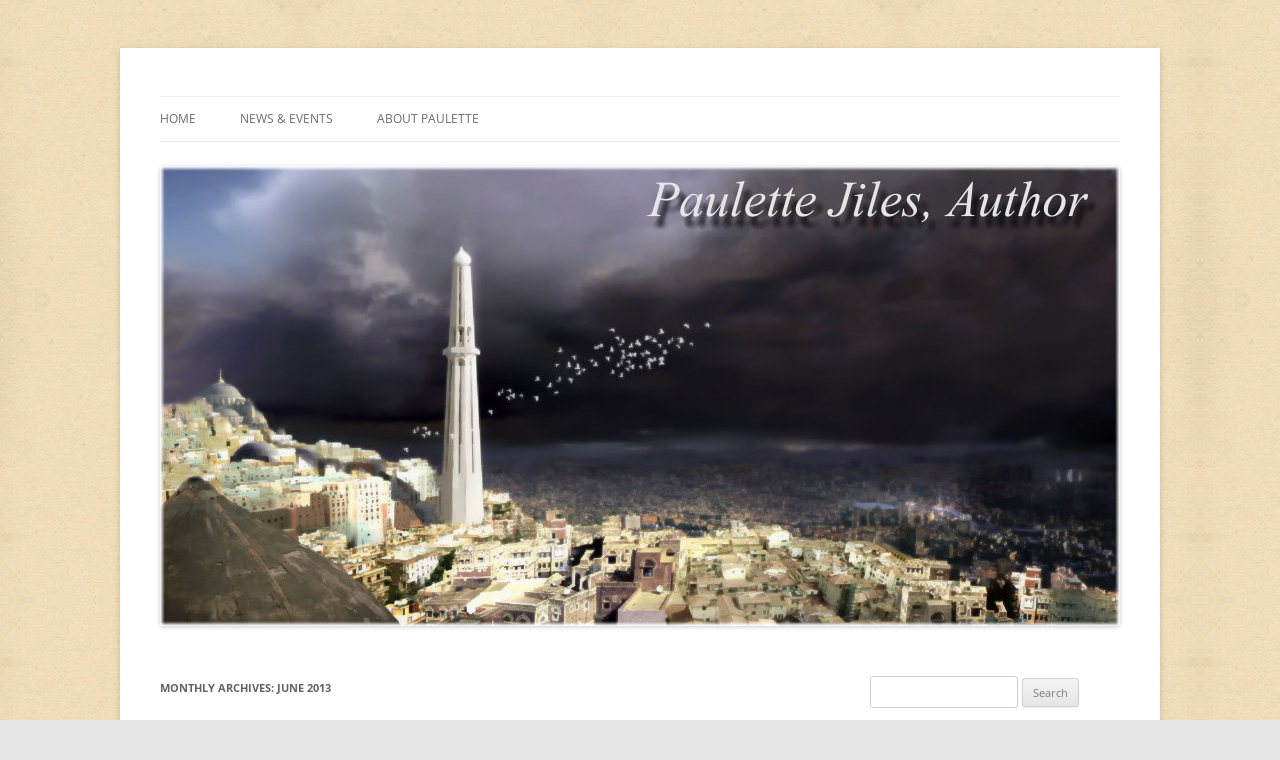

--- FILE ---
content_type: text/html; charset=UTF-8
request_url: https://paulettejiles.com/pj_wp/2013/06/
body_size: 45598
content:
<!DOCTYPE html>
<!--[if IE 7]>
<html class="ie ie7" lang="en-US">
<![endif]-->
<!--[if IE 8]>
<html class="ie ie8" lang="en-US">
<![endif]-->
<!--[if !(IE 7) & !(IE 8)]><!-->
<html lang="en-US">
<!--<![endif]-->
<head>
<meta charset="UTF-8" />
<meta name="viewport" content="width=device-width, initial-scale=1.0" />
<title>June | 2013 | Paulette Jiles, Author</title>
<link rel="profile" href="https://gmpg.org/xfn/11" />
<link rel="pingback" href="https://paulettejiles.com/pj_wp/xmlrpc.php">
<!--[if lt IE 9]>
<script src="https://paulettejiles.com/pj_wp/wp-content/themes/twentytwelve/js/html5.js?ver=3.7.0" type="text/javascript"></script>
<![endif]-->
<meta name='robots' content='max-image-preview:large' />
	<style>img:is([sizes="auto" i], [sizes^="auto," i]) { contain-intrinsic-size: 3000px 1500px }</style>
	<link rel="alternate" type="application/rss+xml" title="Paulette Jiles, Author &raquo; Feed" href="https://paulettejiles.com/pj_wp/feed/" />
<link rel="alternate" type="application/rss+xml" title="Paulette Jiles, Author &raquo; Comments Feed" href="https://paulettejiles.com/pj_wp/comments/feed/" />
<script type="text/javascript">
/* <![CDATA[ */
window._wpemojiSettings = {"baseUrl":"https:\/\/s.w.org\/images\/core\/emoji\/16.0.1\/72x72\/","ext":".png","svgUrl":"https:\/\/s.w.org\/images\/core\/emoji\/16.0.1\/svg\/","svgExt":".svg","source":{"concatemoji":"https:\/\/paulettejiles.com\/pj_wp\/wp-includes\/js\/wp-emoji-release.min.js?ver=6.8.3"}};
/*! This file is auto-generated */
!function(s,n){var o,i,e;function c(e){try{var t={supportTests:e,timestamp:(new Date).valueOf()};sessionStorage.setItem(o,JSON.stringify(t))}catch(e){}}function p(e,t,n){e.clearRect(0,0,e.canvas.width,e.canvas.height),e.fillText(t,0,0);var t=new Uint32Array(e.getImageData(0,0,e.canvas.width,e.canvas.height).data),a=(e.clearRect(0,0,e.canvas.width,e.canvas.height),e.fillText(n,0,0),new Uint32Array(e.getImageData(0,0,e.canvas.width,e.canvas.height).data));return t.every(function(e,t){return e===a[t]})}function u(e,t){e.clearRect(0,0,e.canvas.width,e.canvas.height),e.fillText(t,0,0);for(var n=e.getImageData(16,16,1,1),a=0;a<n.data.length;a++)if(0!==n.data[a])return!1;return!0}function f(e,t,n,a){switch(t){case"flag":return n(e,"\ud83c\udff3\ufe0f\u200d\u26a7\ufe0f","\ud83c\udff3\ufe0f\u200b\u26a7\ufe0f")?!1:!n(e,"\ud83c\udde8\ud83c\uddf6","\ud83c\udde8\u200b\ud83c\uddf6")&&!n(e,"\ud83c\udff4\udb40\udc67\udb40\udc62\udb40\udc65\udb40\udc6e\udb40\udc67\udb40\udc7f","\ud83c\udff4\u200b\udb40\udc67\u200b\udb40\udc62\u200b\udb40\udc65\u200b\udb40\udc6e\u200b\udb40\udc67\u200b\udb40\udc7f");case"emoji":return!a(e,"\ud83e\udedf")}return!1}function g(e,t,n,a){var r="undefined"!=typeof WorkerGlobalScope&&self instanceof WorkerGlobalScope?new OffscreenCanvas(300,150):s.createElement("canvas"),o=r.getContext("2d",{willReadFrequently:!0}),i=(o.textBaseline="top",o.font="600 32px Arial",{});return e.forEach(function(e){i[e]=t(o,e,n,a)}),i}function t(e){var t=s.createElement("script");t.src=e,t.defer=!0,s.head.appendChild(t)}"undefined"!=typeof Promise&&(o="wpEmojiSettingsSupports",i=["flag","emoji"],n.supports={everything:!0,everythingExceptFlag:!0},e=new Promise(function(e){s.addEventListener("DOMContentLoaded",e,{once:!0})}),new Promise(function(t){var n=function(){try{var e=JSON.parse(sessionStorage.getItem(o));if("object"==typeof e&&"number"==typeof e.timestamp&&(new Date).valueOf()<e.timestamp+604800&&"object"==typeof e.supportTests)return e.supportTests}catch(e){}return null}();if(!n){if("undefined"!=typeof Worker&&"undefined"!=typeof OffscreenCanvas&&"undefined"!=typeof URL&&URL.createObjectURL&&"undefined"!=typeof Blob)try{var e="postMessage("+g.toString()+"("+[JSON.stringify(i),f.toString(),p.toString(),u.toString()].join(",")+"));",a=new Blob([e],{type:"text/javascript"}),r=new Worker(URL.createObjectURL(a),{name:"wpTestEmojiSupports"});return void(r.onmessage=function(e){c(n=e.data),r.terminate(),t(n)})}catch(e){}c(n=g(i,f,p,u))}t(n)}).then(function(e){for(var t in e)n.supports[t]=e[t],n.supports.everything=n.supports.everything&&n.supports[t],"flag"!==t&&(n.supports.everythingExceptFlag=n.supports.everythingExceptFlag&&n.supports[t]);n.supports.everythingExceptFlag=n.supports.everythingExceptFlag&&!n.supports.flag,n.DOMReady=!1,n.readyCallback=function(){n.DOMReady=!0}}).then(function(){return e}).then(function(){var e;n.supports.everything||(n.readyCallback(),(e=n.source||{}).concatemoji?t(e.concatemoji):e.wpemoji&&e.twemoji&&(t(e.twemoji),t(e.wpemoji)))}))}((window,document),window._wpemojiSettings);
/* ]]> */
</script>
<style id='wp-emoji-styles-inline-css' type='text/css'>

	img.wp-smiley, img.emoji {
		display: inline !important;
		border: none !important;
		box-shadow: none !important;
		height: 1em !important;
		width: 1em !important;
		margin: 0 0.07em !important;
		vertical-align: -0.1em !important;
		background: none !important;
		padding: 0 !important;
	}
</style>
<link rel='stylesheet' id='wp-block-library-css' href='https://paulettejiles.com/pj_wp/wp-includes/css/dist/block-library/style.min.css?ver=6.8.3' type='text/css' media='all' />
<style id='wp-block-library-theme-inline-css' type='text/css'>
.wp-block-audio :where(figcaption){color:#555;font-size:13px;text-align:center}.is-dark-theme .wp-block-audio :where(figcaption){color:#ffffffa6}.wp-block-audio{margin:0 0 1em}.wp-block-code{border:1px solid #ccc;border-radius:4px;font-family:Menlo,Consolas,monaco,monospace;padding:.8em 1em}.wp-block-embed :where(figcaption){color:#555;font-size:13px;text-align:center}.is-dark-theme .wp-block-embed :where(figcaption){color:#ffffffa6}.wp-block-embed{margin:0 0 1em}.blocks-gallery-caption{color:#555;font-size:13px;text-align:center}.is-dark-theme .blocks-gallery-caption{color:#ffffffa6}:root :where(.wp-block-image figcaption){color:#555;font-size:13px;text-align:center}.is-dark-theme :root :where(.wp-block-image figcaption){color:#ffffffa6}.wp-block-image{margin:0 0 1em}.wp-block-pullquote{border-bottom:4px solid;border-top:4px solid;color:currentColor;margin-bottom:1.75em}.wp-block-pullquote cite,.wp-block-pullquote footer,.wp-block-pullquote__citation{color:currentColor;font-size:.8125em;font-style:normal;text-transform:uppercase}.wp-block-quote{border-left:.25em solid;margin:0 0 1.75em;padding-left:1em}.wp-block-quote cite,.wp-block-quote footer{color:currentColor;font-size:.8125em;font-style:normal;position:relative}.wp-block-quote:where(.has-text-align-right){border-left:none;border-right:.25em solid;padding-left:0;padding-right:1em}.wp-block-quote:where(.has-text-align-center){border:none;padding-left:0}.wp-block-quote.is-large,.wp-block-quote.is-style-large,.wp-block-quote:where(.is-style-plain){border:none}.wp-block-search .wp-block-search__label{font-weight:700}.wp-block-search__button{border:1px solid #ccc;padding:.375em .625em}:where(.wp-block-group.has-background){padding:1.25em 2.375em}.wp-block-separator.has-css-opacity{opacity:.4}.wp-block-separator{border:none;border-bottom:2px solid;margin-left:auto;margin-right:auto}.wp-block-separator.has-alpha-channel-opacity{opacity:1}.wp-block-separator:not(.is-style-wide):not(.is-style-dots){width:100px}.wp-block-separator.has-background:not(.is-style-dots){border-bottom:none;height:1px}.wp-block-separator.has-background:not(.is-style-wide):not(.is-style-dots){height:2px}.wp-block-table{margin:0 0 1em}.wp-block-table td,.wp-block-table th{word-break:normal}.wp-block-table :where(figcaption){color:#555;font-size:13px;text-align:center}.is-dark-theme .wp-block-table :where(figcaption){color:#ffffffa6}.wp-block-video :where(figcaption){color:#555;font-size:13px;text-align:center}.is-dark-theme .wp-block-video :where(figcaption){color:#ffffffa6}.wp-block-video{margin:0 0 1em}:root :where(.wp-block-template-part.has-background){margin-bottom:0;margin-top:0;padding:1.25em 2.375em}
</style>
<style id='classic-theme-styles-inline-css' type='text/css'>
/*! This file is auto-generated */
.wp-block-button__link{color:#fff;background-color:#32373c;border-radius:9999px;box-shadow:none;text-decoration:none;padding:calc(.667em + 2px) calc(1.333em + 2px);font-size:1.125em}.wp-block-file__button{background:#32373c;color:#fff;text-decoration:none}
</style>
<style id='global-styles-inline-css' type='text/css'>
:root{--wp--preset--aspect-ratio--square: 1;--wp--preset--aspect-ratio--4-3: 4/3;--wp--preset--aspect-ratio--3-4: 3/4;--wp--preset--aspect-ratio--3-2: 3/2;--wp--preset--aspect-ratio--2-3: 2/3;--wp--preset--aspect-ratio--16-9: 16/9;--wp--preset--aspect-ratio--9-16: 9/16;--wp--preset--color--black: #000000;--wp--preset--color--cyan-bluish-gray: #abb8c3;--wp--preset--color--white: #fff;--wp--preset--color--pale-pink: #f78da7;--wp--preset--color--vivid-red: #cf2e2e;--wp--preset--color--luminous-vivid-orange: #ff6900;--wp--preset--color--luminous-vivid-amber: #fcb900;--wp--preset--color--light-green-cyan: #7bdcb5;--wp--preset--color--vivid-green-cyan: #00d084;--wp--preset--color--pale-cyan-blue: #8ed1fc;--wp--preset--color--vivid-cyan-blue: #0693e3;--wp--preset--color--vivid-purple: #9b51e0;--wp--preset--color--blue: #21759b;--wp--preset--color--dark-gray: #444;--wp--preset--color--medium-gray: #9f9f9f;--wp--preset--color--light-gray: #e6e6e6;--wp--preset--gradient--vivid-cyan-blue-to-vivid-purple: linear-gradient(135deg,rgba(6,147,227,1) 0%,rgb(155,81,224) 100%);--wp--preset--gradient--light-green-cyan-to-vivid-green-cyan: linear-gradient(135deg,rgb(122,220,180) 0%,rgb(0,208,130) 100%);--wp--preset--gradient--luminous-vivid-amber-to-luminous-vivid-orange: linear-gradient(135deg,rgba(252,185,0,1) 0%,rgba(255,105,0,1) 100%);--wp--preset--gradient--luminous-vivid-orange-to-vivid-red: linear-gradient(135deg,rgba(255,105,0,1) 0%,rgb(207,46,46) 100%);--wp--preset--gradient--very-light-gray-to-cyan-bluish-gray: linear-gradient(135deg,rgb(238,238,238) 0%,rgb(169,184,195) 100%);--wp--preset--gradient--cool-to-warm-spectrum: linear-gradient(135deg,rgb(74,234,220) 0%,rgb(151,120,209) 20%,rgb(207,42,186) 40%,rgb(238,44,130) 60%,rgb(251,105,98) 80%,rgb(254,248,76) 100%);--wp--preset--gradient--blush-light-purple: linear-gradient(135deg,rgb(255,206,236) 0%,rgb(152,150,240) 100%);--wp--preset--gradient--blush-bordeaux: linear-gradient(135deg,rgb(254,205,165) 0%,rgb(254,45,45) 50%,rgb(107,0,62) 100%);--wp--preset--gradient--luminous-dusk: linear-gradient(135deg,rgb(255,203,112) 0%,rgb(199,81,192) 50%,rgb(65,88,208) 100%);--wp--preset--gradient--pale-ocean: linear-gradient(135deg,rgb(255,245,203) 0%,rgb(182,227,212) 50%,rgb(51,167,181) 100%);--wp--preset--gradient--electric-grass: linear-gradient(135deg,rgb(202,248,128) 0%,rgb(113,206,126) 100%);--wp--preset--gradient--midnight: linear-gradient(135deg,rgb(2,3,129) 0%,rgb(40,116,252) 100%);--wp--preset--font-size--small: 13px;--wp--preset--font-size--medium: 20px;--wp--preset--font-size--large: 36px;--wp--preset--font-size--x-large: 42px;--wp--preset--spacing--20: 0.44rem;--wp--preset--spacing--30: 0.67rem;--wp--preset--spacing--40: 1rem;--wp--preset--spacing--50: 1.5rem;--wp--preset--spacing--60: 2.25rem;--wp--preset--spacing--70: 3.38rem;--wp--preset--spacing--80: 5.06rem;--wp--preset--shadow--natural: 6px 6px 9px rgba(0, 0, 0, 0.2);--wp--preset--shadow--deep: 12px 12px 50px rgba(0, 0, 0, 0.4);--wp--preset--shadow--sharp: 6px 6px 0px rgba(0, 0, 0, 0.2);--wp--preset--shadow--outlined: 6px 6px 0px -3px rgba(255, 255, 255, 1), 6px 6px rgba(0, 0, 0, 1);--wp--preset--shadow--crisp: 6px 6px 0px rgba(0, 0, 0, 1);}:where(.is-layout-flex){gap: 0.5em;}:where(.is-layout-grid){gap: 0.5em;}body .is-layout-flex{display: flex;}.is-layout-flex{flex-wrap: wrap;align-items: center;}.is-layout-flex > :is(*, div){margin: 0;}body .is-layout-grid{display: grid;}.is-layout-grid > :is(*, div){margin: 0;}:where(.wp-block-columns.is-layout-flex){gap: 2em;}:where(.wp-block-columns.is-layout-grid){gap: 2em;}:where(.wp-block-post-template.is-layout-flex){gap: 1.25em;}:where(.wp-block-post-template.is-layout-grid){gap: 1.25em;}.has-black-color{color: var(--wp--preset--color--black) !important;}.has-cyan-bluish-gray-color{color: var(--wp--preset--color--cyan-bluish-gray) !important;}.has-white-color{color: var(--wp--preset--color--white) !important;}.has-pale-pink-color{color: var(--wp--preset--color--pale-pink) !important;}.has-vivid-red-color{color: var(--wp--preset--color--vivid-red) !important;}.has-luminous-vivid-orange-color{color: var(--wp--preset--color--luminous-vivid-orange) !important;}.has-luminous-vivid-amber-color{color: var(--wp--preset--color--luminous-vivid-amber) !important;}.has-light-green-cyan-color{color: var(--wp--preset--color--light-green-cyan) !important;}.has-vivid-green-cyan-color{color: var(--wp--preset--color--vivid-green-cyan) !important;}.has-pale-cyan-blue-color{color: var(--wp--preset--color--pale-cyan-blue) !important;}.has-vivid-cyan-blue-color{color: var(--wp--preset--color--vivid-cyan-blue) !important;}.has-vivid-purple-color{color: var(--wp--preset--color--vivid-purple) !important;}.has-black-background-color{background-color: var(--wp--preset--color--black) !important;}.has-cyan-bluish-gray-background-color{background-color: var(--wp--preset--color--cyan-bluish-gray) !important;}.has-white-background-color{background-color: var(--wp--preset--color--white) !important;}.has-pale-pink-background-color{background-color: var(--wp--preset--color--pale-pink) !important;}.has-vivid-red-background-color{background-color: var(--wp--preset--color--vivid-red) !important;}.has-luminous-vivid-orange-background-color{background-color: var(--wp--preset--color--luminous-vivid-orange) !important;}.has-luminous-vivid-amber-background-color{background-color: var(--wp--preset--color--luminous-vivid-amber) !important;}.has-light-green-cyan-background-color{background-color: var(--wp--preset--color--light-green-cyan) !important;}.has-vivid-green-cyan-background-color{background-color: var(--wp--preset--color--vivid-green-cyan) !important;}.has-pale-cyan-blue-background-color{background-color: var(--wp--preset--color--pale-cyan-blue) !important;}.has-vivid-cyan-blue-background-color{background-color: var(--wp--preset--color--vivid-cyan-blue) !important;}.has-vivid-purple-background-color{background-color: var(--wp--preset--color--vivid-purple) !important;}.has-black-border-color{border-color: var(--wp--preset--color--black) !important;}.has-cyan-bluish-gray-border-color{border-color: var(--wp--preset--color--cyan-bluish-gray) !important;}.has-white-border-color{border-color: var(--wp--preset--color--white) !important;}.has-pale-pink-border-color{border-color: var(--wp--preset--color--pale-pink) !important;}.has-vivid-red-border-color{border-color: var(--wp--preset--color--vivid-red) !important;}.has-luminous-vivid-orange-border-color{border-color: var(--wp--preset--color--luminous-vivid-orange) !important;}.has-luminous-vivid-amber-border-color{border-color: var(--wp--preset--color--luminous-vivid-amber) !important;}.has-light-green-cyan-border-color{border-color: var(--wp--preset--color--light-green-cyan) !important;}.has-vivid-green-cyan-border-color{border-color: var(--wp--preset--color--vivid-green-cyan) !important;}.has-pale-cyan-blue-border-color{border-color: var(--wp--preset--color--pale-cyan-blue) !important;}.has-vivid-cyan-blue-border-color{border-color: var(--wp--preset--color--vivid-cyan-blue) !important;}.has-vivid-purple-border-color{border-color: var(--wp--preset--color--vivid-purple) !important;}.has-vivid-cyan-blue-to-vivid-purple-gradient-background{background: var(--wp--preset--gradient--vivid-cyan-blue-to-vivid-purple) !important;}.has-light-green-cyan-to-vivid-green-cyan-gradient-background{background: var(--wp--preset--gradient--light-green-cyan-to-vivid-green-cyan) !important;}.has-luminous-vivid-amber-to-luminous-vivid-orange-gradient-background{background: var(--wp--preset--gradient--luminous-vivid-amber-to-luminous-vivid-orange) !important;}.has-luminous-vivid-orange-to-vivid-red-gradient-background{background: var(--wp--preset--gradient--luminous-vivid-orange-to-vivid-red) !important;}.has-very-light-gray-to-cyan-bluish-gray-gradient-background{background: var(--wp--preset--gradient--very-light-gray-to-cyan-bluish-gray) !important;}.has-cool-to-warm-spectrum-gradient-background{background: var(--wp--preset--gradient--cool-to-warm-spectrum) !important;}.has-blush-light-purple-gradient-background{background: var(--wp--preset--gradient--blush-light-purple) !important;}.has-blush-bordeaux-gradient-background{background: var(--wp--preset--gradient--blush-bordeaux) !important;}.has-luminous-dusk-gradient-background{background: var(--wp--preset--gradient--luminous-dusk) !important;}.has-pale-ocean-gradient-background{background: var(--wp--preset--gradient--pale-ocean) !important;}.has-electric-grass-gradient-background{background: var(--wp--preset--gradient--electric-grass) !important;}.has-midnight-gradient-background{background: var(--wp--preset--gradient--midnight) !important;}.has-small-font-size{font-size: var(--wp--preset--font-size--small) !important;}.has-medium-font-size{font-size: var(--wp--preset--font-size--medium) !important;}.has-large-font-size{font-size: var(--wp--preset--font-size--large) !important;}.has-x-large-font-size{font-size: var(--wp--preset--font-size--x-large) !important;}
:where(.wp-block-post-template.is-layout-flex){gap: 1.25em;}:where(.wp-block-post-template.is-layout-grid){gap: 1.25em;}
:where(.wp-block-columns.is-layout-flex){gap: 2em;}:where(.wp-block-columns.is-layout-grid){gap: 2em;}
:root :where(.wp-block-pullquote){font-size: 1.5em;line-height: 1.6;}
</style>
<link rel='stylesheet' id='twentytwelve-fonts-css' href='https://paulettejiles.com/pj_wp/wp-content/themes/twentytwelve/fonts/font-open-sans.css?ver=20230328' type='text/css' media='all' />
<link rel='stylesheet' id='twentytwelve-style-css' href='https://paulettejiles.com/pj_wp/wp-content/themes/twentytwelve/style.css?ver=20250715' type='text/css' media='all' />
<link rel='stylesheet' id='twentytwelve-block-style-css' href='https://paulettejiles.com/pj_wp/wp-content/themes/twentytwelve/css/blocks.css?ver=20240812' type='text/css' media='all' />
<!--[if lt IE 9]>
<link rel='stylesheet' id='twentytwelve-ie-css' href='https://paulettejiles.com/pj_wp/wp-content/themes/twentytwelve/css/ie.css?ver=20240722' type='text/css' media='all' />
<![endif]-->
<script type="text/javascript" src="https://paulettejiles.com/pj_wp/wp-includes/js/jquery/jquery.min.js?ver=3.7.1" id="jquery-core-js"></script>
<script type="text/javascript" src="https://paulettejiles.com/pj_wp/wp-includes/js/jquery/jquery-migrate.min.js?ver=3.4.1" id="jquery-migrate-js"></script>
<script type="text/javascript" src="https://paulettejiles.com/pj_wp/wp-content/themes/twentytwelve/js/navigation.js?ver=20250303" id="twentytwelve-navigation-js" defer="defer" data-wp-strategy="defer"></script>
<link rel="https://api.w.org/" href="https://paulettejiles.com/pj_wp/wp-json/" /><link rel="EditURI" type="application/rsd+xml" title="RSD" href="https://paulettejiles.com/pj_wp/xmlrpc.php?rsd" />
<meta name="generator" content="WordPress 6.8.3" />
	<style type="text/css" id="twentytwelve-header-css">
		.site-title,
	.site-description {
		position: absolute;
		clip-path: inset(50%);
	}
			</style>
	<style type="text/css" id="custom-background-css">
body.custom-background { background-image: url("https://paulettejiles.com/pj_wp/wp-content/uploads/2013/01/bg_001.jpg"); background-position: left top; background-size: auto; background-repeat: repeat; background-attachment: fixed; }
</style>
	</head>

<body class="archive date custom-background wp-embed-responsive wp-theme-twentytwelve custom-font-enabled single-author">
<div id="page" class="hfeed site">
	<a class="screen-reader-text skip-link" href="#content">Skip to content</a>
	<header id="masthead" class="site-header">
		<hgroup>
					<h1 class="site-title"><a href="https://paulettejiles.com/pj_wp/" rel="home" >Paulette Jiles, Author</a></h1>
			<h2 class="site-description"></h2>
		</hgroup>

		<nav id="site-navigation" class="main-navigation">
			<button class="menu-toggle">Menu</button>
			<div class="menu-menu-container"><ul id="menu-menu" class="nav-menu"><li id="menu-item-13" class="menu-item menu-item-type-custom menu-item-object-custom menu-item-home menu-item-13"><a href="https://paulettejiles.com/pj_wp">Home</a></li>
<li id="menu-item-38" class="menu-item menu-item-type-post_type menu-item-object-page current_page_parent menu-item-has-children menu-item-38"><a href="https://paulettejiles.com/pj_wp/news-events/">News &#038; Events</a>
<ul class="sub-menu">
	<li id="menu-item-39" class="menu-item menu-item-type-taxonomy menu-item-object-category menu-item-39"><a href="https://paulettejiles.com/pj_wp/category/news/">News</a></li>
	<li id="menu-item-9" class="menu-item menu-item-type-taxonomy menu-item-object-category menu-item-9"><a href="https://paulettejiles.com/pj_wp/category/books/">Books</a></li>
	<li id="menu-item-12" class="menu-item menu-item-type-taxonomy menu-item-object-category menu-item-12"><a href="https://paulettejiles.com/pj_wp/category/schedule/">Schedule</a></li>
</ul>
</li>
<li id="menu-item-8" class="menu-item menu-item-type-post_type menu-item-object-page menu-item-8"><a href="https://paulettejiles.com/pj_wp/about-paulette/">About Paulette</a></li>
</ul></div>		</nav><!-- #site-navigation -->

				<a href="https://paulettejiles.com/pj_wp/"  rel="home"><img src="https://paulettejiles.com/pj_wp/wp-content/uploads/2013/01/dcm_crop_afthr.jpg" width="960" height="460" alt="Paulette Jiles, Author" class="header-image" srcset="https://paulettejiles.com/pj_wp/wp-content/uploads/2013/01/dcm_crop_afthr.jpg 960w, https://paulettejiles.com/pj_wp/wp-content/uploads/2013/01/dcm_crop_afthr-300x143.jpg 300w, https://paulettejiles.com/pj_wp/wp-content/uploads/2013/01/dcm_crop_afthr-624x299.jpg 624w" sizes="(max-width: 960px) 100vw, 960px" decoding="async" fetchpriority="high" /></a>
			</header><!-- #masthead -->

	<div id="main" class="wrapper">

	<section id="primary" class="site-content">
		<div id="content" role="main">

					<header class="archive-header">
				<h1 class="archive-title">
				Monthly Archives: <span>June 2013</span>				</h1>
			</header><!-- .archive-header -->

			
	<article id="post-132" class="post-132 post type-post status-publish format-standard hentry category-news">
				<header class="entry-header">
			
						<h1 class="entry-title">
				<a href="https://paulettejiles.com/pj_wp/132/" rel="bookmark">Seamus George, Sailor Extraordinaire</a>
			</h1>
								</header><!-- .entry-header -->

				<div class="entry-content">
			<p><img decoding="async" class="alignnone size-medium wp-image-133" alt="scan0016" src="https://paulettejiles.com/pj_wp/wp-content/uploads/2013/06/scan0016-231x300.jpg" width="231" height="300" srcset="https://paulettejiles.com/pj_wp/wp-content/uploads/2013/06/scan0016-231x300.jpg 231w, https://paulettejiles.com/pj_wp/wp-content/uploads/2013/06/scan0016-788x1024.jpg 788w, https://paulettejiles.com/pj_wp/wp-content/uploads/2013/06/scan0016-624x809.jpg 624w, https://paulettejiles.com/pj_wp/wp-content/uploads/2013/06/scan0016.jpg 1648w" sizes="(max-width: 231px) 100vw, 231px" /></p>
<p>Icon won! First in the VanIsle race. This is my godson Seamus George who was often at the wheel.</p>
					</div><!-- .entry-content -->
		
		<footer class="entry-meta">
			This entry was posted in <a href="https://paulettejiles.com/pj_wp/category/news/" rel="category tag">News</a> on <a href="https://paulettejiles.com/pj_wp/132/" title="11:37 am" rel="bookmark"><time class="entry-date" datetime="2013-06-28T11:37:00-05:00">June 28, 2013</time></a><span class="by-author"> by <span class="author vcard"><a class="url fn n" href="https://paulettejiles.com/pj_wp/author/admin/" title="View all posts by admin" rel="author">admin</a></span></span>.								</footer><!-- .entry-meta -->
	</article><!-- #post -->

	<article id="post-127" class="post-127 post type-post status-publish format-standard hentry category-news">
				<header class="entry-header">
			
						<h1 class="entry-title">
				<a href="https://paulettejiles.com/pj_wp/127/" rel="bookmark">Seamus on the Round-Vancouver-Island race</a>
			</h1>
								</header><!-- .entry-header -->

				<div class="entry-content">
			<p><img decoding="async" class="alignnone size-medium wp-image-128" alt="scan0013" src="https://paulettejiles.com/pj_wp/wp-content/uploads/2013/06/scan00131-271x300.jpg" width="271" height="300" srcset="https://paulettejiles.com/pj_wp/wp-content/uploads/2013/06/scan00131-271x300.jpg 271w, https://paulettejiles.com/pj_wp/wp-content/uploads/2013/06/scan00131-927x1024.jpg 927w, https://paulettejiles.com/pj_wp/wp-content/uploads/2013/06/scan00131-624x688.jpg 624w, https://paulettejiles.com/pj_wp/wp-content/uploads/2013/06/scan00131.jpg 1428w" sizes="(max-width: 271px) 100vw, 271px" /></p>
<p>Here&#8217;s the Icon in the Vanisle race, I think my godson Seamus is the one barely seen farthest to the left in the blue jacket. Looks like his hair color anyway. Rock on Icon!</p>
					</div><!-- .entry-content -->
		
		<footer class="entry-meta">
			This entry was posted in <a href="https://paulettejiles.com/pj_wp/category/news/" rel="category tag">News</a> on <a href="https://paulettejiles.com/pj_wp/127/" title="5:49 pm" rel="bookmark"><time class="entry-date" datetime="2013-06-16T17:49:52-05:00">June 16, 2013</time></a><span class="by-author"> by <span class="author vcard"><a class="url fn n" href="https://paulettejiles.com/pj_wp/author/admin/" title="View all posts by admin" rel="author">admin</a></span></span>.								</footer><!-- .entry-meta -->
	</article><!-- #post -->

	<article id="post-124" class="post-124 post type-post status-publish format-standard hentry category-news">
				<header class="entry-header">
			
						<h1 class="entry-title">
				<a href="https://paulettejiles.com/pj_wp/124/" rel="bookmark">A visitor</a>
			</h1>
								</header><!-- .entry-header -->

				<div class="entry-content">
			<p><img loading="lazy" decoding="async" class="alignnone size-medium wp-image-125" alt="scan0003" src="https://paulettejiles.com/pj_wp/wp-content/uploads/2013/06/scan0003-204x300.jpg" width="204" height="300" srcset="https://paulettejiles.com/pj_wp/wp-content/uploads/2013/06/scan0003-204x300.jpg 204w, https://paulettejiles.com/pj_wp/wp-content/uploads/2013/06/scan0003-696x1024.jpg 696w, https://paulettejiles.com/pj_wp/wp-content/uploads/2013/06/scan0003-624x917.jpg 624w, https://paulettejiles.com/pj_wp/wp-content/uploads/2013/06/scan0003.jpg 811w" sizes="auto, (max-width: 204px) 100vw, 204px" /></p>
<p>A huge Indigo snake in my back yard. He offered me no apples I told him no lies.</p>
<p>My godson Seamus George is racing once again on the around-Vancouver-Island race, we are all following him on racetracker, he is crewing on board the Icon, she&#8217;s very fast, they will come around the island to &#8216;Lighthouse Island&#8217; &#8212; actually lennard island, where his parents and my friends Jeff and Caroline are lightkeppers there, the whole fleet stops each night at some harbour and are treated to feasts ashore, wow what a pleasure trip!</p>
					</div><!-- .entry-content -->
		
		<footer class="entry-meta">
			This entry was posted in <a href="https://paulettejiles.com/pj_wp/category/news/" rel="category tag">News</a> on <a href="https://paulettejiles.com/pj_wp/124/" title="5:39 pm" rel="bookmark"><time class="entry-date" datetime="2013-06-16T17:39:19-05:00">June 16, 2013</time></a><span class="by-author"> by <span class="author vcard"><a class="url fn n" href="https://paulettejiles.com/pj_wp/author/admin/" title="View all posts by admin" rel="author">admin</a></span></span>.								</footer><!-- .entry-meta -->
	</article><!-- #post -->

	<article id="post-117" class="post-117 post type-post status-publish format-standard hentry category-news">
				<header class="entry-header">
			
						<h1 class="entry-title">
				<a href="https://paulettejiles.com/pj_wp/rip-jack-vance-1916-2013/" rel="bookmark">RIP JACK VANCE 1916-2013</a>
			</h1>
								</header><!-- .entry-header -->

				<div class="entry-content">
			<p><img loading="lazy" decoding="async" src="https://paulettejiles.com/pj_wp/wp-content/uploads/2013/06/scan0001-196x300.jpg" alt="scan0001" width="196" height="300" class="alignnone size-medium wp-image-118" srcset="https://paulettejiles.com/pj_wp/wp-content/uploads/2013/06/scan0001-196x300.jpg 196w, https://paulettejiles.com/pj_wp/wp-content/uploads/2013/06/scan0001-671x1024.jpg 671w, https://paulettejiles.com/pj_wp/wp-content/uploads/2013/06/scan0001-624x951.jpg 624w, https://paulettejiles.com/pj_wp/wp-content/uploads/2013/06/scan0001.jpg 1086w" sizes="auto, (max-width: 196px) 100vw, 196px" /></p>
<p>More a fantasy writer than a sci-fi writer. Vance was endlessly inventive, his ability to invent names, words, concepts seems limitless. I only recently discovered him and can&#8217;t stop reading his work. He also wrote detective fiction under the name Ellery Queen. so much of his work was tongue-in-cheek, funny, and once you open one of his works you are through the looking-glass. This is from The Dying Earth; his trickster figure Cugel wandering a dim earth in a future thousands of years from Now.</p>
<p>     &#8216;The folk who built the tree-towers were difficult to see among the shadows of the foliage. Cugel glimpsed them as they darted across their queer little windows and several times he saw them slipping into the sink-hole on slides polished from the native limestone. Their stature was that of a small human being or boy, though their countenances suggested a peculiar hybriodization of reptile, stalking bang-nose beetle or miniature gid. To cover their gray-green pelts they wore flounced belly-guards of pale fiber and caps with black ear-flaps, apparently fabricated from human skulls.<br />
     &#8216;But if Cugel tried to travel by night he thereupon became prey for visps, which stood nine feet tall and looked across the night through luminous pink eyes and traced the scent of flesh by means of two flexible probiscises growing from each side of their scalp-crest. He approached a tree-tower somewhat isolated from the others. As he drew near he glimpsed weasel-like shapes darting back and forth in front of the windows.<br />
     &#8216;Cugel drew his sword and pounded on the plank wall. &#8216;It is I, Cugel!&#8217; he roared. &#8216;I am king of this wretched wasteland! How is it that none of you have paid your fees?&#8221;<br />
     From within came a chorus of howling high-pitched invective and filth was flung from the windows&#8230;&#8217;</p>
					</div><!-- .entry-content -->
		
		<footer class="entry-meta">
			This entry was posted in <a href="https://paulettejiles.com/pj_wp/category/news/" rel="category tag">News</a> on <a href="https://paulettejiles.com/pj_wp/rip-jack-vance-1916-2013/" title="8:51 am" rel="bookmark"><time class="entry-date" datetime="2013-06-04T08:51:41-05:00">June 4, 2013</time></a><span class="by-author"> by <span class="author vcard"><a class="url fn n" href="https://paulettejiles.com/pj_wp/author/admin/" title="View all posts by admin" rel="author">admin</a></span></span>.								</footer><!-- .entry-meta -->
	</article><!-- #post -->

	<article id="post-113" class="post-113 post type-post status-publish format-standard hentry category-news">
				<header class="entry-header">
			
						<h1 class="entry-title">
				<a href="https://paulettejiles.com/pj_wp/113/" rel="bookmark">BUNTINGS AND JACK VANCE</a>
			</h1>
								</header><!-- .entry-header -->

				<div class="entry-content">
			<p><img loading="lazy" decoding="async" src="https://paulettejiles.com/pj_wp/wp-content/uploads/2013/06/scan0013-300x198.jpg" alt="scan0013" width="300" height="198" class="alignnone size-medium wp-image-114" srcset="https://paulettejiles.com/pj_wp/wp-content/uploads/2013/06/scan0013-300x198.jpg 300w, https://paulettejiles.com/pj_wp/wp-content/uploads/2013/06/scan0013-1024x678.jpg 1024w, https://paulettejiles.com/pj_wp/wp-content/uploads/2013/06/scan0013-624x413.jpg 624w, https://paulettejiles.com/pj_wp/wp-content/uploads/2013/06/scan0013.jpg 1197w" sizes="auto, (max-width: 300px) 100vw, 300px" /></p>
<p>One of the male Painted Buntings that come to my birdfeeder. </p>
<p>My friend June Chism has an app on her I-pod that gives the birdsong for any species. It is most amazing. We were riding on Allison Swift&#8217;s place and heard a low, descending chattering sound and June found it, played it, it was a Scarlet Tanager. Her I-pod chatters, whistles, chirps, and displays a picture of said bird; including the melodious field sparrow.</p>
<p>Jack Vance has died at the age of 96, a brilliant, funny, endlessly imaginative sci-fi wrter although I think he should be called a fantasy writer. I just discovered him.   </p>
					</div><!-- .entry-content -->
		
		<footer class="entry-meta">
			This entry was posted in <a href="https://paulettejiles.com/pj_wp/category/news/" rel="category tag">News</a> on <a href="https://paulettejiles.com/pj_wp/113/" title="1:29 pm" rel="bookmark"><time class="entry-date" datetime="2013-06-02T13:29:51-05:00">June 2, 2013</time></a><span class="by-author"> by <span class="author vcard"><a class="url fn n" href="https://paulettejiles.com/pj_wp/author/admin/" title="View all posts by admin" rel="author">admin</a></span></span>.								</footer><!-- .entry-meta -->
	</article><!-- #post -->

		
		</div><!-- #content -->
	</section><!-- #primary -->


			<div id="secondary" class="widget-area" role="complementary">
			<aside id="search-2" class="widget widget_search"><form role="search" method="get" id="searchform" class="searchform" action="https://paulettejiles.com/pj_wp/">
				<div>
					<label class="screen-reader-text" for="s">Search for:</label>
					<input type="text" value="" name="s" id="s" />
					<input type="submit" id="searchsubmit" value="Search" />
				</div>
			</form></aside>
		<aside id="recent-posts-2" class="widget widget_recent_entries">
		<h3 class="widget-title">Recent Posts</h3>
		<ul>
											<li>
					<a href="https://paulettejiles.com/pj_wp/june-15-25/">June 15/25</a>
									</li>
											<li>
					<a href="https://paulettejiles.com/pj_wp/june-9-2025/">June 9/2025</a>
									</li>
											<li>
					<a href="https://paulettejiles.com/pj_wp/2807-2/">May 31st, 2025</a>
									</li>
											<li>
					<a href="https://paulettejiles.com/pj_wp/may-6-2025-adventures-in-portugal/">May 6 2025 Adventures in Portugal</a>
									</li>
											<li>
					<a href="https://paulettejiles.com/pj_wp/april-28-25/">April 28/25</a>
									</li>
					</ul>

		</aside><aside id="archives-2" class="widget widget_archive"><h3 class="widget-title">Archives</h3>
			<ul>
					<li><a href='https://paulettejiles.com/pj_wp/2025/06/'>June 2025</a></li>
	<li><a href='https://paulettejiles.com/pj_wp/2025/05/'>May 2025</a></li>
	<li><a href='https://paulettejiles.com/pj_wp/2025/04/'>April 2025</a></li>
	<li><a href='https://paulettejiles.com/pj_wp/2025/03/'>March 2025</a></li>
	<li><a href='https://paulettejiles.com/pj_wp/2025/02/'>February 2025</a></li>
	<li><a href='https://paulettejiles.com/pj_wp/2024/12/'>December 2024</a></li>
	<li><a href='https://paulettejiles.com/pj_wp/2024/11/'>November 2024</a></li>
	<li><a href='https://paulettejiles.com/pj_wp/2024/09/'>September 2024</a></li>
	<li><a href='https://paulettejiles.com/pj_wp/2024/08/'>August 2024</a></li>
	<li><a href='https://paulettejiles.com/pj_wp/2024/07/'>July 2024</a></li>
	<li><a href='https://paulettejiles.com/pj_wp/2024/06/'>June 2024</a></li>
	<li><a href='https://paulettejiles.com/pj_wp/2024/05/'>May 2024</a></li>
	<li><a href='https://paulettejiles.com/pj_wp/2024/04/'>April 2024</a></li>
	<li><a href='https://paulettejiles.com/pj_wp/2024/02/'>February 2024</a></li>
	<li><a href='https://paulettejiles.com/pj_wp/2024/01/'>January 2024</a></li>
	<li><a href='https://paulettejiles.com/pj_wp/2023/12/'>December 2023</a></li>
	<li><a href='https://paulettejiles.com/pj_wp/2023/11/'>November 2023</a></li>
	<li><a href='https://paulettejiles.com/pj_wp/2023/10/'>October 2023</a></li>
	<li><a href='https://paulettejiles.com/pj_wp/2023/09/'>September 2023</a></li>
	<li><a href='https://paulettejiles.com/pj_wp/2023/08/'>August 2023</a></li>
	<li><a href='https://paulettejiles.com/pj_wp/2023/07/'>July 2023</a></li>
	<li><a href='https://paulettejiles.com/pj_wp/2023/06/'>June 2023</a></li>
	<li><a href='https://paulettejiles.com/pj_wp/2023/05/'>May 2023</a></li>
	<li><a href='https://paulettejiles.com/pj_wp/2023/04/'>April 2023</a></li>
	<li><a href='https://paulettejiles.com/pj_wp/2023/03/'>March 2023</a></li>
	<li><a href='https://paulettejiles.com/pj_wp/2022/10/'>October 2022</a></li>
	<li><a href='https://paulettejiles.com/pj_wp/2022/08/'>August 2022</a></li>
	<li><a href='https://paulettejiles.com/pj_wp/2022/07/'>July 2022</a></li>
	<li><a href='https://paulettejiles.com/pj_wp/2022/06/'>June 2022</a></li>
	<li><a href='https://paulettejiles.com/pj_wp/2022/05/'>May 2022</a></li>
	<li><a href='https://paulettejiles.com/pj_wp/2022/04/'>April 2022</a></li>
	<li><a href='https://paulettejiles.com/pj_wp/2020/11/'>November 2020</a></li>
	<li><a href='https://paulettejiles.com/pj_wp/2020/10/'>October 2020</a></li>
	<li><a href='https://paulettejiles.com/pj_wp/2020/09/'>September 2020</a></li>
	<li><a href='https://paulettejiles.com/pj_wp/2020/08/'>August 2020</a></li>
	<li><a href='https://paulettejiles.com/pj_wp/2020/07/'>July 2020</a></li>
	<li><a href='https://paulettejiles.com/pj_wp/2020/06/'>June 2020</a></li>
	<li><a href='https://paulettejiles.com/pj_wp/2020/05/'>May 2020</a></li>
	<li><a href='https://paulettejiles.com/pj_wp/2020/04/'>April 2020</a></li>
	<li><a href='https://paulettejiles.com/pj_wp/2020/03/'>March 2020</a></li>
	<li><a href='https://paulettejiles.com/pj_wp/2020/02/'>February 2020</a></li>
	<li><a href='https://paulettejiles.com/pj_wp/2020/01/'>January 2020</a></li>
	<li><a href='https://paulettejiles.com/pj_wp/2019/12/'>December 2019</a></li>
	<li><a href='https://paulettejiles.com/pj_wp/2019/11/'>November 2019</a></li>
	<li><a href='https://paulettejiles.com/pj_wp/2019/09/'>September 2019</a></li>
	<li><a href='https://paulettejiles.com/pj_wp/2019/08/'>August 2019</a></li>
	<li><a href='https://paulettejiles.com/pj_wp/2019/07/'>July 2019</a></li>
	<li><a href='https://paulettejiles.com/pj_wp/2019/06/'>June 2019</a></li>
	<li><a href='https://paulettejiles.com/pj_wp/2019/04/'>April 2019</a></li>
	<li><a href='https://paulettejiles.com/pj_wp/2019/03/'>March 2019</a></li>
	<li><a href='https://paulettejiles.com/pj_wp/2019/02/'>February 2019</a></li>
	<li><a href='https://paulettejiles.com/pj_wp/2019/01/'>January 2019</a></li>
	<li><a href='https://paulettejiles.com/pj_wp/2018/12/'>December 2018</a></li>
	<li><a href='https://paulettejiles.com/pj_wp/2018/11/'>November 2018</a></li>
	<li><a href='https://paulettejiles.com/pj_wp/2018/09/'>September 2018</a></li>
	<li><a href='https://paulettejiles.com/pj_wp/2018/08/'>August 2018</a></li>
	<li><a href='https://paulettejiles.com/pj_wp/2018/07/'>July 2018</a></li>
	<li><a href='https://paulettejiles.com/pj_wp/2018/06/'>June 2018</a></li>
	<li><a href='https://paulettejiles.com/pj_wp/2018/05/'>May 2018</a></li>
	<li><a href='https://paulettejiles.com/pj_wp/2018/04/'>April 2018</a></li>
	<li><a href='https://paulettejiles.com/pj_wp/2018/03/'>March 2018</a></li>
	<li><a href='https://paulettejiles.com/pj_wp/2018/02/'>February 2018</a></li>
	<li><a href='https://paulettejiles.com/pj_wp/2018/01/'>January 2018</a></li>
	<li><a href='https://paulettejiles.com/pj_wp/2017/12/'>December 2017</a></li>
	<li><a href='https://paulettejiles.com/pj_wp/2017/11/'>November 2017</a></li>
	<li><a href='https://paulettejiles.com/pj_wp/2017/10/'>October 2017</a></li>
	<li><a href='https://paulettejiles.com/pj_wp/2017/09/'>September 2017</a></li>
	<li><a href='https://paulettejiles.com/pj_wp/2017/08/'>August 2017</a></li>
	<li><a href='https://paulettejiles.com/pj_wp/2017/07/'>July 2017</a></li>
	<li><a href='https://paulettejiles.com/pj_wp/2017/06/'>June 2017</a></li>
	<li><a href='https://paulettejiles.com/pj_wp/2017/05/'>May 2017</a></li>
	<li><a href='https://paulettejiles.com/pj_wp/2017/04/'>April 2017</a></li>
	<li><a href='https://paulettejiles.com/pj_wp/2017/03/'>March 2017</a></li>
	<li><a href='https://paulettejiles.com/pj_wp/2017/02/'>February 2017</a></li>
	<li><a href='https://paulettejiles.com/pj_wp/2017/01/'>January 2017</a></li>
	<li><a href='https://paulettejiles.com/pj_wp/2016/12/'>December 2016</a></li>
	<li><a href='https://paulettejiles.com/pj_wp/2016/11/'>November 2016</a></li>
	<li><a href='https://paulettejiles.com/pj_wp/2016/10/'>October 2016</a></li>
	<li><a href='https://paulettejiles.com/pj_wp/2016/09/'>September 2016</a></li>
	<li><a href='https://paulettejiles.com/pj_wp/2016/08/'>August 2016</a></li>
	<li><a href='https://paulettejiles.com/pj_wp/2016/07/'>July 2016</a></li>
	<li><a href='https://paulettejiles.com/pj_wp/2016/06/'>June 2016</a></li>
	<li><a href='https://paulettejiles.com/pj_wp/2016/05/'>May 2016</a></li>
	<li><a href='https://paulettejiles.com/pj_wp/2016/04/'>April 2016</a></li>
	<li><a href='https://paulettejiles.com/pj_wp/2016/03/'>March 2016</a></li>
	<li><a href='https://paulettejiles.com/pj_wp/2016/02/'>February 2016</a></li>
	<li><a href='https://paulettejiles.com/pj_wp/2016/01/'>January 2016</a></li>
	<li><a href='https://paulettejiles.com/pj_wp/2015/12/'>December 2015</a></li>
	<li><a href='https://paulettejiles.com/pj_wp/2015/11/'>November 2015</a></li>
	<li><a href='https://paulettejiles.com/pj_wp/2015/10/'>October 2015</a></li>
	<li><a href='https://paulettejiles.com/pj_wp/2015/09/'>September 2015</a></li>
	<li><a href='https://paulettejiles.com/pj_wp/2015/08/'>August 2015</a></li>
	<li><a href='https://paulettejiles.com/pj_wp/2015/07/'>July 2015</a></li>
	<li><a href='https://paulettejiles.com/pj_wp/2015/06/'>June 2015</a></li>
	<li><a href='https://paulettejiles.com/pj_wp/2015/05/'>May 2015</a></li>
	<li><a href='https://paulettejiles.com/pj_wp/2015/04/'>April 2015</a></li>
	<li><a href='https://paulettejiles.com/pj_wp/2015/03/'>March 2015</a></li>
	<li><a href='https://paulettejiles.com/pj_wp/2015/02/'>February 2015</a></li>
	<li><a href='https://paulettejiles.com/pj_wp/2014/12/'>December 2014</a></li>
	<li><a href='https://paulettejiles.com/pj_wp/2014/10/'>October 2014</a></li>
	<li><a href='https://paulettejiles.com/pj_wp/2014/09/'>September 2014</a></li>
	<li><a href='https://paulettejiles.com/pj_wp/2014/08/'>August 2014</a></li>
	<li><a href='https://paulettejiles.com/pj_wp/2014/06/'>June 2014</a></li>
	<li><a href='https://paulettejiles.com/pj_wp/2014/05/'>May 2014</a></li>
	<li><a href='https://paulettejiles.com/pj_wp/2014/04/'>April 2014</a></li>
	<li><a href='https://paulettejiles.com/pj_wp/2014/02/'>February 2014</a></li>
	<li><a href='https://paulettejiles.com/pj_wp/2014/01/'>January 2014</a></li>
	<li><a href='https://paulettejiles.com/pj_wp/2013/12/'>December 2013</a></li>
	<li><a href='https://paulettejiles.com/pj_wp/2013/11/'>November 2013</a></li>
	<li><a href='https://paulettejiles.com/pj_wp/2013/10/'>October 2013</a></li>
	<li><a href='https://paulettejiles.com/pj_wp/2013/09/'>September 2013</a></li>
	<li><a href='https://paulettejiles.com/pj_wp/2013/08/'>August 2013</a></li>
	<li><a href='https://paulettejiles.com/pj_wp/2013/07/'>July 2013</a></li>
	<li><a href='https://paulettejiles.com/pj_wp/2013/06/' aria-current="page">June 2013</a></li>
	<li><a href='https://paulettejiles.com/pj_wp/2013/05/'>May 2013</a></li>
	<li><a href='https://paulettejiles.com/pj_wp/2013/04/'>April 2013</a></li>
	<li><a href='https://paulettejiles.com/pj_wp/2013/03/'>March 2013</a></li>
	<li><a href='https://paulettejiles.com/pj_wp/2013/02/'>February 2013</a></li>
	<li><a href='https://paulettejiles.com/pj_wp/2013/01/'>January 2013</a></li>
			</ul>

			</aside><aside id="categories-2" class="widget widget_categories"><h3 class="widget-title">Categories</h3>
			<ul>
					<li class="cat-item cat-item-3"><a href="https://paulettejiles.com/pj_wp/category/books/">Books</a>
</li>
	<li class="cat-item cat-item-1"><a href="https://paulettejiles.com/pj_wp/category/news/">News</a>
</li>
	<li class="cat-item cat-item-2"><a href="https://paulettejiles.com/pj_wp/category/schedule/">Schedule</a>
</li>
			</ul>

			</aside>		</div><!-- #secondary -->
		</div><!-- #main .wrapper -->
	<footer id="colophon" role="contentinfo">
		<div class="site-info">
									<a href="https://wordpress.org/" class="imprint" title="Semantic Personal Publishing Platform">
				Proudly powered by WordPress			</a>
		</div><!-- .site-info -->
	</footer><!-- #colophon -->
</div><!-- #page -->

<script type="speculationrules">
{"prefetch":[{"source":"document","where":{"and":[{"href_matches":"\/pj_wp\/*"},{"not":{"href_matches":["\/pj_wp\/wp-*.php","\/pj_wp\/wp-admin\/*","\/pj_wp\/wp-content\/uploads\/*","\/pj_wp\/wp-content\/*","\/pj_wp\/wp-content\/plugins\/*","\/pj_wp\/wp-content\/themes\/twentytwelve\/*","\/pj_wp\/*\\?(.+)"]}},{"not":{"selector_matches":"a[rel~=\"nofollow\"]"}},{"not":{"selector_matches":".no-prefetch, .no-prefetch a"}}]},"eagerness":"conservative"}]}
</script>
</body>
</html>
